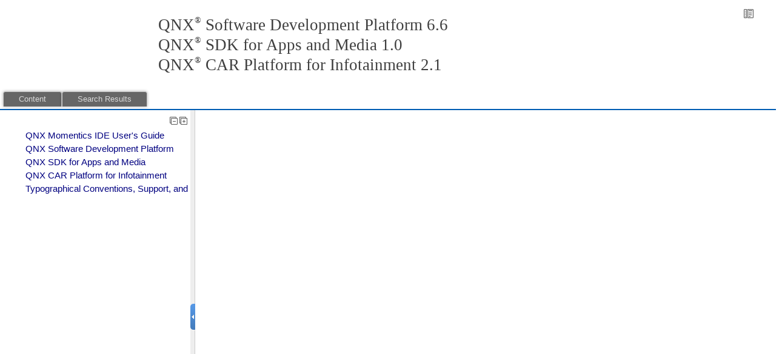

--- FILE ---
content_type: text/html
request_url: https://www.qnx.com/developers/docs/6.6.0.update/com.qnx.doc.neutrino.lib_ref/topic/a/acl_get_permset.html
body_size: 3369
content:

<!DOCTYPE html
  PUBLIC "" "about:legacy-compat">
<html xmlns="http://www.w3.org/1999/xhtml" xml:lang="en-us" lang="en-us">
<head><meta http-equiv="Content-Type" content="text/html; charset=UTF-8" />        
      <meta name="copyright" content="(C) Copyright 2005" /><meta name="DC.rights.owner" content="(C) Copyright 2005" /><meta name="DC.Type" content="reference" /><meta name="DC.Title" content="acl_get_permset()" /><meta name="abstract" content="Get a permissions set from an ACL entry" /><meta name="description" content="Get a permissions set from an ACL entry" /><meta name="DC.Relation" scheme="URI" content="../../../com.qnx.doc.neutrino.lib_ref/topic/lib-a.html" /><meta name="DC.Relation" scheme="URI" content="../../../com.qnx.doc.neutrino.lib_ref/topic/a/acl_add_perm.html" /><meta name="DC.Relation" scheme="URI" content="../../../com.qnx.doc.neutrino.lib_ref/topic/a/acl_calc_mask.html" /><meta name="DC.Relation" scheme="URI" content="../../../com.qnx.doc.neutrino.lib_ref/topic/a/acl_clear_perms.html" /><meta name="DC.Relation" scheme="URI" content="../../../com.qnx.doc.neutrino.lib_ref/topic/a/acl_copy_entry.html" /><meta name="DC.Relation" scheme="URI" content="../../../com.qnx.doc.neutrino.lib_ref/topic/a/acl_copy_ext.html" /><meta name="DC.Relation" scheme="URI" content="../../../com.qnx.doc.neutrino.lib_ref/topic/a/acl_copy_int.html" /><meta name="DC.Relation" scheme="URI" content="../../../com.qnx.doc.neutrino.lib_ref/topic/a/acl_create_entry.html" /><meta name="DC.Relation" scheme="URI" content="../../../com.qnx.doc.neutrino.lib_ref/topic/a/acl_delete_entry.html" /><meta name="DC.Relation" scheme="URI" content="../../../com.qnx.doc.neutrino.lib_ref/topic/a/acl_delete_perm.html" /><meta name="DC.Relation" scheme="URI" content="../../../com.qnx.doc.neutrino.lib_ref/topic/a/acl_dup.html" /><meta name="DC.Relation" scheme="URI" content="../../../com.qnx.doc.neutrino.lib_ref/topic/a/acl_free.html" /><meta name="DC.Relation" scheme="URI" content="../../../com.qnx.doc.neutrino.lib_ref/topic/a/acl_from_text.html" /><meta name="DC.Relation" scheme="URI" content="../../../com.qnx.doc.neutrino.lib_ref/topic/a/acl_get_entry.html" /><meta name="DC.Relation" scheme="URI" content="../../../com.qnx.doc.neutrino.lib_ref/topic/a/acl_get_fd.html" /><meta name="DC.Relation" scheme="URI" content="../../../com.qnx.doc.neutrino.lib_ref/topic/a/acl_get_file.html" /><meta name="DC.Relation" scheme="URI" content="../../../com.qnx.doc.neutrino.lib_ref/topic/a/acl_get_qualifier.html" /><meta name="DC.Relation" scheme="URI" content="../../../com.qnx.doc.neutrino.lib_ref/topic/a/acl_get_tag_type.html" /><meta name="DC.Relation" scheme="URI" content="../../../com.qnx.doc.neutrino.lib_ref/topic/a/acl_init.html" /><meta name="DC.Relation" scheme="URI" content="../../../com.qnx.doc.neutrino.lib_ref/topic/a/acl_set_fd.html" /><meta name="DC.Relation" scheme="URI" content="../../../com.qnx.doc.neutrino.lib_ref/topic/a/acl_set_file.html" /><meta name="DC.Relation" scheme="URI" content="../../../com.qnx.doc.neutrino.lib_ref/topic/a/acl_set_permset.html" /><meta name="DC.Relation" scheme="URI" content="../../../com.qnx.doc.neutrino.lib_ref/topic/a/acl_set_qualifier.html" /><meta name="DC.Relation" scheme="URI" content="../../../com.qnx.doc.neutrino.lib_ref/topic/a/acl_set_tag_type.html" /><meta name="DC.Relation" scheme="URI" content="../../../com.qnx.doc.neutrino.lib_ref/topic/a/acl_size.html" /><meta name="DC.Relation" scheme="URI" content="../../../com.qnx.doc.neutrino.lib_ref/topic/a/acl_to_text.html" /><meta name="DC.Relation" scheme="URI" content="../../../com.qnx.doc.neutrino.lib_ref/topic/a/acl_valid.html" /><meta name="DC.Relation" scheme="URI" content="../../../com.qnx.doc.neutrino.user_guide/topic/files_acls.html" /><meta name="DC.Relation" scheme="URI" content="../../../com.qnx.doc.neutrino.prog/topic/acl.html" /><meta name="DC.Relation" scheme="URI" content="../../../com.qnx.doc.neutrino.lib_ref/topic/i/iofunc_acl_default.html" /><meta name="DC.Relation" scheme="URI" content="../../../com.qnx.doc.neutrino.utilities/topic/g/getfacl.html" /><meta name="DC.Relation" scheme="URI" content="../../../com.qnx.doc.neutrino.utilities/topic/s/setfacl.html" /><meta name="DC.Format" content="XHTML" /><meta name="DC.Identifier" content="acl_get_permset" /><meta name="DC.Language" content="en-us" /><link rel="stylesheet" type="text/css" href="../../../oxygen-webhelp/resources/css/commonltr.css"><!----></link><title>acl_get_permset()</title><!--  Generated with Oxygen version 18.1, build number 2017020917.  --><link rel="stylesheet" type="text/css" href="../../../oxygen-webhelp/resources/css/webhelp_topic.css"><!----></link><link rel="stylesheet" type="text/css" href="../../../oxygen-webhelp/resources/skins/skin.css" /><script type="text/javascript"><!--
            
            var prefix = "../../../index.html";
            
            --></script><script type="text/javascript" src="../../../oxygen-webhelp/resources/js/jquery-1.11.3.min.js"><!----></script><script type="text/javascript" src="../../../oxygen-webhelp/resources/js/jquery.cookie.js"><!----></script><script type="text/javascript" src="../../../oxygen-webhelp/resources/js/jquery-ui.custom.min.js"><!----></script><script type="text/javascript" src="../../../oxygen-webhelp/resources/js/jquery.highlight-3.js"><!----></script><script type="text/javascript" charset="utf-8" src="../../../oxygen-webhelp/resources/js/webhelp_topic.js"><!----></script><script type="text/javascript"> var _gaq = _gaq || [];  _gaq.push(['_setAccount', 'UA-27400275-1']); _gaq.push(['_setDomainName', 'www.qnx.com']);_gaq.push(['_setAllowLinker', true]);_gaq.push(['_trackPageview']);(function() { var ga = document.createElement('script'); ga.type = 'text/javascript'; ga.async = true;ga.src = ('https:' == document.location.protocol ? 'https://ssl' : 'http://www') + '.google-analytics.com/ga.js';var s = document.getElementsByTagName('script')[0]; s.parentNode.insertBefore(ga, s);})();</script></head>
<body onload="highlightSearchTerm()" class="frmBody" id="acl_get_permset">
<table class="nav"><tbody><tr><td colspan="2"><div id="printlink"><a href="javascript:window.print();" title="Print this page"></a></div><div id="permalink"><a href="#" title="Link to this page"></a></div></td></tr><tr><td style="width:75%;"><span class="topic_breadcrumb_links"><span class="topic_breadcrumb_link"><a class="navheader_parent_path" href="../../../com.qnx.doc.neutrino.lib_ref/topic/lib-a.html" title="A">A</a></span></span></td><td><span id="topic_navigation_links" class="navheader">
<span class="navparent"><a class="link" href="../../../com.qnx.doc.neutrino.lib_ref/topic/lib-a.html" title="A"><span class="navheader_label">Parent topic</span><span class="navheader_separator">: </span><span class="navheader_linktext">A</span></a></span>  </span></td></tr></tbody></table>


<h1 class="title topictitle1"><span class="keyword apiname">acl_get_permset()</span></h1>




<div class="body refbody"><p class="shortdesc"><em class="ph i">Get a permissions set from an ACL entry</em></p>


<div class="section">
<p class="p">


</p>

</div>


<div class="section refsyn"><h2 class="title sectiontitle">Synopsis:</h2>

<pre class="pre codeblock">
#include &lt;sys/acl.h&gt;

int acl_get_permset( acl_entry_t <var class="keyword varname">entry_d</var>,
                     acl_permset_t *<var class="keyword varname">permset_p</var> );
</pre>

</div>


<div class="section"><h2 class="title sectiontitle">Arguments:</h2>


<dl class="dl">

<dt class="dt dlterm"><var class="keyword varname">entry_d</var></dt>

<dd class="dd">A descriptor of the entry that you want to get the permissions from.</dd>




<dt class="dt dlterm"><var class="keyword varname">permset_p</var></dt>

<dd class="dd">A pointer to a location where the function can store the permissions set.</dd>



</dl>

</div>


<div class="section"><h2 class="title sectiontitle">Library:</h2>


<p class="p"><span class="ph filepath">libc</span></p>


<p class="p">
Use the <span class="keyword option">-l c</span> option to
<a class="xref" href="../../../com.qnx.doc.neutrino.utilities/topic/q/qcc.html"><span class="keyword cmdname">qcc</span></a>
to link against this library.
This library is usually included automatically.
</p>

</div>


<div class="section"><h2 class="title sectiontitle">Description:</h2>


<p class="p">
The <span class="keyword apiname">acl_get_permset()</span> function gets the permissions set from an ACL entry.
</p>

</div>


<div class="section"><h2 class="title sectiontitle">Returns:</h2>


<p class="p">
0, or -1 if an error occurred
(<a class="xref" href="../e/errno.html" title="Global error variable"><var class="keyword varname">errno</var></a>
is set).
</p>

</div>


<div class="section"><h2 class="title sectiontitle">Errors:</h2>


<dl class="dl">

<dt class="dt dlterm"><span class="keyword const">EINVAL</span></dt>

<dd class="dd">The <var class="keyword varname">entry_d</var> argument isn't a valid descriptor for an ACL entry.</dd>



</dl>


</div>


<div class="section"><h2 class="title sectiontitle">Classification:</h2>

<p class="p"><a class="xref" href="../summary.html#summary__CLASSIFICATION">QNX Neutrino</a></p>


<p class="p">
This function is based on the withdrawn POSIX draft P1003.1e.
</p>



<div class="tablenoborder"><table cellpadding="4" cellspacing="0" summary="" class="table" frame="border" border="1" rules="all">
<thead class="thead" align="left">
<tr><th class="entry" valign="top" id="d1199498e168">Safety:</th>
<th class="entry" valign="top" id="d1199498e170"> </th>
</tr>

</thead>

<tbody class="tbody">
<tr><td class="entry" valign="top" headers="d1199498e168 d1199498e170 ">Cancellation point</td>
<td class="entry" valign="top" headers="d1199498e168 d1199498e170 ">No</td>
</tr>

<tr><td class="entry" valign="top" headers="d1199498e168 d1199498e170 ">Interrupt handler</td>
<td class="entry" valign="top" headers="d1199498e168 d1199498e170 ">No</td>
</tr>

<tr><td class="entry" valign="top" headers="d1199498e168 d1199498e170 ">Signal handler</td>
<td class="entry" valign="top" headers="d1199498e168 d1199498e170 ">No</td>
</tr>

<tr><td class="entry" valign="top" headers="d1199498e168 d1199498e170 ">Thread</td>
<td class="entry" valign="top" headers="d1199498e168 d1199498e170 ">Yes</td>
</tr>

</tbody>

</table>
</div>

</div>


</div>





<div class="related-links"><div class="relinfo relconcepts"><strong>Related concepts</strong><br />
<div class="related_link"><a class="navheader_parent_path" href="../../../com.qnx.doc.neutrino.user_guide/topic/files_acls.html" title="Access Control Lists (QNX Neutrino User's Guide)">Access Control Lists (<span class="keyword">QNX Neutrino</span> User's Guide)</a></div>
<div class="related_link"><a class="navheader_parent_path" href="../../../com.qnx.doc.neutrino.prog/topic/acl.html" title="Working with ACLs (QNX Neutrino Programmer's Guide)">Working with ACLs (<span class="keyword">QNX Neutrino</span> Programmer's Guide)</a></div>
</div>
<div class="relinfo relref"><strong>Related reference</strong><br />
<div class="related_link"><a class="navheader_parent_path" href="../../../com.qnx.doc.neutrino.lib_ref/topic/a/acl_add_perm.html" title="Add a permission to an access control list (ACL) permissions set">acl_add_perm()</a></div>
<div class="related_link"><a class="navheader_parent_path" href="../../../com.qnx.doc.neutrino.lib_ref/topic/a/acl_calc_mask.html" title="Calculate the group class mask for an access control list (ACL)">acl_calc_mask()</a></div>
<div class="related_link"><a class="navheader_parent_path" href="../../../com.qnx.doc.neutrino.lib_ref/topic/a/acl_clear_perms.html" title="Clear all permissions from an ACL permissions set">acl_clear_perms()</a></div>
<div class="related_link"><a class="navheader_parent_path" href="../../../com.qnx.doc.neutrino.lib_ref/topic/a/acl_copy_entry.html" title="Copy the contents of one ACL entry into another">acl_copy_entry()</a></div>
<div class="related_link"><a class="navheader_parent_path" href="../../../com.qnx.doc.neutrino.lib_ref/topic/a/acl_copy_ext.html" title="Copy an ACL from system space to user space">acl_copy_ext()</a></div>
<div class="related_link"><a class="navheader_parent_path" href="../../../com.qnx.doc.neutrino.lib_ref/topic/a/acl_copy_int.html" title="Copy an ACL from user space to system space">acl_copy_int()</a></div>
<div class="related_link"><a class="navheader_parent_path" href="../../../com.qnx.doc.neutrino.lib_ref/topic/a/acl_create_entry.html" title="Create an entry in an access control list">acl_create_entry()</a></div>
<div class="related_link"><a class="navheader_parent_path" href="../../../com.qnx.doc.neutrino.lib_ref/topic/a/acl_delete_entry.html" title="Delete an entry from an access control list (ACL)">acl_delete_entry()</a></div>
<div class="related_link"><a class="navheader_parent_path" href="../../../com.qnx.doc.neutrino.lib_ref/topic/a/acl_delete_perm.html" title="Delete a permission from an ACL permissions set">acl_delete_perm()</a></div>
<div class="related_link"><a class="navheader_parent_path" href="../../../com.qnx.doc.neutrino.lib_ref/topic/a/acl_dup.html" title="Duplicate an access control list (ACL) in a working storage area">acl_dup()</a></div>
<div class="related_link"><a class="navheader_parent_path" href="../../../com.qnx.doc.neutrino.lib_ref/topic/a/acl_free.html" title="Free the working storage area allocated for an access control list (ACL) data object">acl_free()</a></div>
<div class="related_link"><a class="navheader_parent_path" href="../../../com.qnx.doc.neutrino.lib_ref/topic/a/acl_from_text.html" title="Create an access control list (ACL) from text">acl_from_text()</a></div>
<div class="related_link"><a class="navheader_parent_path" href="../../../com.qnx.doc.neutrino.lib_ref/topic/a/acl_get_entry.html" title="Get an entry in an access control list (ACL)">acl_get_entry()</a></div>
<div class="related_link"><a class="navheader_parent_path" href="../../../com.qnx.doc.neutrino.lib_ref/topic/a/acl_get_fd.html" title="Get the access control list associated with a file descriptor">acl_get_fd()</a></div>
<div class="related_link"><a class="navheader_parent_path" href="../../../com.qnx.doc.neutrino.lib_ref/topic/a/acl_get_file.html" title="Get the ACL for a given path">acl_get_file()</a></div>
<div class="related_link"><a class="navheader_parent_path" href="../../../com.qnx.doc.neutrino.lib_ref/topic/a/acl_get_qualifier.html" title="Get the qualifier from an ACL entry">acl_get_qualifier()</a></div>
<div class="related_link"><a class="navheader_parent_path" href="../../../com.qnx.doc.neutrino.lib_ref/topic/a/acl_get_tag_type.html" title="Get the type of tag from an ACL entry">acl_get_tag_type()</a></div>
<div class="related_link"><a class="navheader_parent_path" href="../../../com.qnx.doc.neutrino.lib_ref/topic/a/acl_init.html" title="Allocate and initialize an access control list (ACL) working storage area">acl_init()</a></div>
<div class="related_link"><a class="navheader_parent_path" href="../../../com.qnx.doc.neutrino.lib_ref/topic/a/acl_set_fd.html" title="Set the access ACL for the object associated with a file descriptor">acl_set_fd()</a></div>
<div class="related_link"><a class="navheader_parent_path" href="../../../com.qnx.doc.neutrino.lib_ref/topic/a/acl_set_file.html" title="Set the access control list for a path">acl_set_file()</a></div>
<div class="related_link"><a class="navheader_parent_path" href="../../../com.qnx.doc.neutrino.lib_ref/topic/a/acl_set_permset.html" title="Set the permissions set in an ACL entry">acl_set_permset()</a></div>
<div class="related_link"><a class="navheader_parent_path" href="../../../com.qnx.doc.neutrino.lib_ref/topic/a/acl_set_qualifier.html" title="Set the qualifier for an ACL entry">acl_set_qualifier()</a></div>
<div class="related_link"><a class="navheader_parent_path" href="../../../com.qnx.doc.neutrino.lib_ref/topic/a/acl_set_tag_type.html" title="Set the tag type of an ACL entry">acl_set_tag_type()</a></div>
<div class="related_link"><a class="navheader_parent_path" href="../../../com.qnx.doc.neutrino.lib_ref/topic/a/acl_size.html" title="Determine the size of the external form of an ACL">acl_size()</a></div>
<div class="related_link"><a class="navheader_parent_path" href="../../../com.qnx.doc.neutrino.lib_ref/topic/a/acl_to_text.html" title="Convert an access control list (ACL) into text">acl_to_text()</a></div>
<div class="related_link"><a class="navheader_parent_path" href="../../../com.qnx.doc.neutrino.lib_ref/topic/a/acl_valid.html" title="Validate an access control list (ACL)">acl_valid()</a></div>
<div class="related_link"><a class="navheader_parent_path" href="../../../com.qnx.doc.neutrino.lib_ref/topic/i/iofunc_acl_default.html" title="Default handler for the acl callout">iofunc_acl_default()</a></div>
<div class="related_link"><a class="navheader_parent_path" href="../../../com.qnx.doc.neutrino.utilities/topic/g/getfacl.html" title="getfacl (Utilities Reference)">getfacl (Utilities Reference)</a></div>
<div class="related_link"><a class="navheader_parent_path" href="../../../com.qnx.doc.neutrino.utilities/topic/s/setfacl.html" title="setfacl (Utilities Reference)">setfacl (Utilities Reference)</a></div>
</div>
</div><div class="navfooter"><!---->
<span class="navparent"><a class="link" href="../../../com.qnx.doc.neutrino.lib_ref/topic/lib-a.html" title="A"><span class="navheader_label">Parent topic</span><span class="navheader_separator">: </span><span class="navheader_linktext">A</span></a></span>  </div><div class="footer" id="webhelp_copyright_information"><div>
            December 20, 2018 at 14:53:00 EST
            </div></div>
</body>
</html>

--- FILE ---
content_type: text/html
request_url: https://www.qnx.com/developers/docs/6.6.0.update/oxygen-webhelp/noScript.html
body_size: 693
content:
<!DOCTYPE html SYSTEM "about:legacy-compat">
<!--
    
Oxygen WebHelp Plugin
Copyright (c) 1998-2016 Syncro Soft SRL, Romania.  All rights reserved.

-->

<html xmlns="http://www.w3.org/1999/xhtml">
    <head>
        <title>Javascript not enabled!</title>
    <script type="text/javascript"> var _gaq = _gaq || [];  _gaq.push(['_setAccount', 'UA-27400275-1']); _gaq.push(['_setDomainName', 'www.qnx.com']);_gaq.push(['_setAllowLinker', true]);_gaq.push(['_trackPageview']);(function() { var ga = document.createElement('script'); ga.type = 'text/javascript'; ga.async = true;ga.src = ('https:' == document.location.protocol ? 'https://ssl' : 'http://www') + '.google-analytics.com/ga.js';var s = document.getElementsByTagName('script')[0]; s.parentNode.insertBefore(ga, s);})();</script></head>
    <body>
        <noscript>
        <p>
            Because you don't have JavaScript enabled in your browser this site's functionality will be limited.</p>
            <p>
            Click the entries in the left side navigation menu to display the content of each topic.            
            </p>                                  
        </noscript>
    </body>
</html>